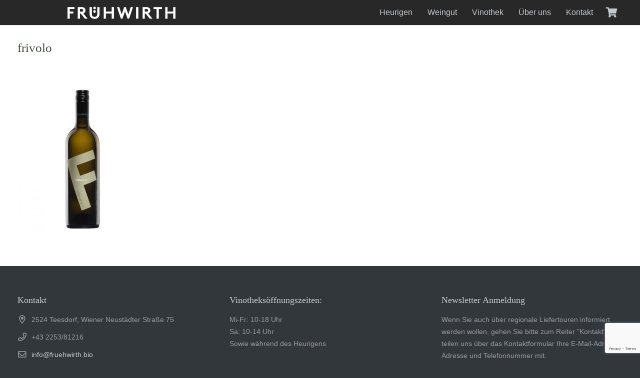

--- FILE ---
content_type: text/html; charset=utf-8
request_url: https://www.google.com/recaptcha/api2/anchor?ar=1&k=6LeAIt0UAAAAAKu6g4pk4CHtTeURG0AOIDZU0clF&co=aHR0cHM6Ly9mcnVlaHdpcnRoLmJpbzo0NDM.&hl=en&v=PoyoqOPhxBO7pBk68S4YbpHZ&size=invisible&anchor-ms=20000&execute-ms=30000&cb=yu3xlb271b43
body_size: 48489
content:
<!DOCTYPE HTML><html dir="ltr" lang="en"><head><meta http-equiv="Content-Type" content="text/html; charset=UTF-8">
<meta http-equiv="X-UA-Compatible" content="IE=edge">
<title>reCAPTCHA</title>
<style type="text/css">
/* cyrillic-ext */
@font-face {
  font-family: 'Roboto';
  font-style: normal;
  font-weight: 400;
  font-stretch: 100%;
  src: url(//fonts.gstatic.com/s/roboto/v48/KFO7CnqEu92Fr1ME7kSn66aGLdTylUAMa3GUBHMdazTgWw.woff2) format('woff2');
  unicode-range: U+0460-052F, U+1C80-1C8A, U+20B4, U+2DE0-2DFF, U+A640-A69F, U+FE2E-FE2F;
}
/* cyrillic */
@font-face {
  font-family: 'Roboto';
  font-style: normal;
  font-weight: 400;
  font-stretch: 100%;
  src: url(//fonts.gstatic.com/s/roboto/v48/KFO7CnqEu92Fr1ME7kSn66aGLdTylUAMa3iUBHMdazTgWw.woff2) format('woff2');
  unicode-range: U+0301, U+0400-045F, U+0490-0491, U+04B0-04B1, U+2116;
}
/* greek-ext */
@font-face {
  font-family: 'Roboto';
  font-style: normal;
  font-weight: 400;
  font-stretch: 100%;
  src: url(//fonts.gstatic.com/s/roboto/v48/KFO7CnqEu92Fr1ME7kSn66aGLdTylUAMa3CUBHMdazTgWw.woff2) format('woff2');
  unicode-range: U+1F00-1FFF;
}
/* greek */
@font-face {
  font-family: 'Roboto';
  font-style: normal;
  font-weight: 400;
  font-stretch: 100%;
  src: url(//fonts.gstatic.com/s/roboto/v48/KFO7CnqEu92Fr1ME7kSn66aGLdTylUAMa3-UBHMdazTgWw.woff2) format('woff2');
  unicode-range: U+0370-0377, U+037A-037F, U+0384-038A, U+038C, U+038E-03A1, U+03A3-03FF;
}
/* math */
@font-face {
  font-family: 'Roboto';
  font-style: normal;
  font-weight: 400;
  font-stretch: 100%;
  src: url(//fonts.gstatic.com/s/roboto/v48/KFO7CnqEu92Fr1ME7kSn66aGLdTylUAMawCUBHMdazTgWw.woff2) format('woff2');
  unicode-range: U+0302-0303, U+0305, U+0307-0308, U+0310, U+0312, U+0315, U+031A, U+0326-0327, U+032C, U+032F-0330, U+0332-0333, U+0338, U+033A, U+0346, U+034D, U+0391-03A1, U+03A3-03A9, U+03B1-03C9, U+03D1, U+03D5-03D6, U+03F0-03F1, U+03F4-03F5, U+2016-2017, U+2034-2038, U+203C, U+2040, U+2043, U+2047, U+2050, U+2057, U+205F, U+2070-2071, U+2074-208E, U+2090-209C, U+20D0-20DC, U+20E1, U+20E5-20EF, U+2100-2112, U+2114-2115, U+2117-2121, U+2123-214F, U+2190, U+2192, U+2194-21AE, U+21B0-21E5, U+21F1-21F2, U+21F4-2211, U+2213-2214, U+2216-22FF, U+2308-230B, U+2310, U+2319, U+231C-2321, U+2336-237A, U+237C, U+2395, U+239B-23B7, U+23D0, U+23DC-23E1, U+2474-2475, U+25AF, U+25B3, U+25B7, U+25BD, U+25C1, U+25CA, U+25CC, U+25FB, U+266D-266F, U+27C0-27FF, U+2900-2AFF, U+2B0E-2B11, U+2B30-2B4C, U+2BFE, U+3030, U+FF5B, U+FF5D, U+1D400-1D7FF, U+1EE00-1EEFF;
}
/* symbols */
@font-face {
  font-family: 'Roboto';
  font-style: normal;
  font-weight: 400;
  font-stretch: 100%;
  src: url(//fonts.gstatic.com/s/roboto/v48/KFO7CnqEu92Fr1ME7kSn66aGLdTylUAMaxKUBHMdazTgWw.woff2) format('woff2');
  unicode-range: U+0001-000C, U+000E-001F, U+007F-009F, U+20DD-20E0, U+20E2-20E4, U+2150-218F, U+2190, U+2192, U+2194-2199, U+21AF, U+21E6-21F0, U+21F3, U+2218-2219, U+2299, U+22C4-22C6, U+2300-243F, U+2440-244A, U+2460-24FF, U+25A0-27BF, U+2800-28FF, U+2921-2922, U+2981, U+29BF, U+29EB, U+2B00-2BFF, U+4DC0-4DFF, U+FFF9-FFFB, U+10140-1018E, U+10190-1019C, U+101A0, U+101D0-101FD, U+102E0-102FB, U+10E60-10E7E, U+1D2C0-1D2D3, U+1D2E0-1D37F, U+1F000-1F0FF, U+1F100-1F1AD, U+1F1E6-1F1FF, U+1F30D-1F30F, U+1F315, U+1F31C, U+1F31E, U+1F320-1F32C, U+1F336, U+1F378, U+1F37D, U+1F382, U+1F393-1F39F, U+1F3A7-1F3A8, U+1F3AC-1F3AF, U+1F3C2, U+1F3C4-1F3C6, U+1F3CA-1F3CE, U+1F3D4-1F3E0, U+1F3ED, U+1F3F1-1F3F3, U+1F3F5-1F3F7, U+1F408, U+1F415, U+1F41F, U+1F426, U+1F43F, U+1F441-1F442, U+1F444, U+1F446-1F449, U+1F44C-1F44E, U+1F453, U+1F46A, U+1F47D, U+1F4A3, U+1F4B0, U+1F4B3, U+1F4B9, U+1F4BB, U+1F4BF, U+1F4C8-1F4CB, U+1F4D6, U+1F4DA, U+1F4DF, U+1F4E3-1F4E6, U+1F4EA-1F4ED, U+1F4F7, U+1F4F9-1F4FB, U+1F4FD-1F4FE, U+1F503, U+1F507-1F50B, U+1F50D, U+1F512-1F513, U+1F53E-1F54A, U+1F54F-1F5FA, U+1F610, U+1F650-1F67F, U+1F687, U+1F68D, U+1F691, U+1F694, U+1F698, U+1F6AD, U+1F6B2, U+1F6B9-1F6BA, U+1F6BC, U+1F6C6-1F6CF, U+1F6D3-1F6D7, U+1F6E0-1F6EA, U+1F6F0-1F6F3, U+1F6F7-1F6FC, U+1F700-1F7FF, U+1F800-1F80B, U+1F810-1F847, U+1F850-1F859, U+1F860-1F887, U+1F890-1F8AD, U+1F8B0-1F8BB, U+1F8C0-1F8C1, U+1F900-1F90B, U+1F93B, U+1F946, U+1F984, U+1F996, U+1F9E9, U+1FA00-1FA6F, U+1FA70-1FA7C, U+1FA80-1FA89, U+1FA8F-1FAC6, U+1FACE-1FADC, U+1FADF-1FAE9, U+1FAF0-1FAF8, U+1FB00-1FBFF;
}
/* vietnamese */
@font-face {
  font-family: 'Roboto';
  font-style: normal;
  font-weight: 400;
  font-stretch: 100%;
  src: url(//fonts.gstatic.com/s/roboto/v48/KFO7CnqEu92Fr1ME7kSn66aGLdTylUAMa3OUBHMdazTgWw.woff2) format('woff2');
  unicode-range: U+0102-0103, U+0110-0111, U+0128-0129, U+0168-0169, U+01A0-01A1, U+01AF-01B0, U+0300-0301, U+0303-0304, U+0308-0309, U+0323, U+0329, U+1EA0-1EF9, U+20AB;
}
/* latin-ext */
@font-face {
  font-family: 'Roboto';
  font-style: normal;
  font-weight: 400;
  font-stretch: 100%;
  src: url(//fonts.gstatic.com/s/roboto/v48/KFO7CnqEu92Fr1ME7kSn66aGLdTylUAMa3KUBHMdazTgWw.woff2) format('woff2');
  unicode-range: U+0100-02BA, U+02BD-02C5, U+02C7-02CC, U+02CE-02D7, U+02DD-02FF, U+0304, U+0308, U+0329, U+1D00-1DBF, U+1E00-1E9F, U+1EF2-1EFF, U+2020, U+20A0-20AB, U+20AD-20C0, U+2113, U+2C60-2C7F, U+A720-A7FF;
}
/* latin */
@font-face {
  font-family: 'Roboto';
  font-style: normal;
  font-weight: 400;
  font-stretch: 100%;
  src: url(//fonts.gstatic.com/s/roboto/v48/KFO7CnqEu92Fr1ME7kSn66aGLdTylUAMa3yUBHMdazQ.woff2) format('woff2');
  unicode-range: U+0000-00FF, U+0131, U+0152-0153, U+02BB-02BC, U+02C6, U+02DA, U+02DC, U+0304, U+0308, U+0329, U+2000-206F, U+20AC, U+2122, U+2191, U+2193, U+2212, U+2215, U+FEFF, U+FFFD;
}
/* cyrillic-ext */
@font-face {
  font-family: 'Roboto';
  font-style: normal;
  font-weight: 500;
  font-stretch: 100%;
  src: url(//fonts.gstatic.com/s/roboto/v48/KFO7CnqEu92Fr1ME7kSn66aGLdTylUAMa3GUBHMdazTgWw.woff2) format('woff2');
  unicode-range: U+0460-052F, U+1C80-1C8A, U+20B4, U+2DE0-2DFF, U+A640-A69F, U+FE2E-FE2F;
}
/* cyrillic */
@font-face {
  font-family: 'Roboto';
  font-style: normal;
  font-weight: 500;
  font-stretch: 100%;
  src: url(//fonts.gstatic.com/s/roboto/v48/KFO7CnqEu92Fr1ME7kSn66aGLdTylUAMa3iUBHMdazTgWw.woff2) format('woff2');
  unicode-range: U+0301, U+0400-045F, U+0490-0491, U+04B0-04B1, U+2116;
}
/* greek-ext */
@font-face {
  font-family: 'Roboto';
  font-style: normal;
  font-weight: 500;
  font-stretch: 100%;
  src: url(//fonts.gstatic.com/s/roboto/v48/KFO7CnqEu92Fr1ME7kSn66aGLdTylUAMa3CUBHMdazTgWw.woff2) format('woff2');
  unicode-range: U+1F00-1FFF;
}
/* greek */
@font-face {
  font-family: 'Roboto';
  font-style: normal;
  font-weight: 500;
  font-stretch: 100%;
  src: url(//fonts.gstatic.com/s/roboto/v48/KFO7CnqEu92Fr1ME7kSn66aGLdTylUAMa3-UBHMdazTgWw.woff2) format('woff2');
  unicode-range: U+0370-0377, U+037A-037F, U+0384-038A, U+038C, U+038E-03A1, U+03A3-03FF;
}
/* math */
@font-face {
  font-family: 'Roboto';
  font-style: normal;
  font-weight: 500;
  font-stretch: 100%;
  src: url(//fonts.gstatic.com/s/roboto/v48/KFO7CnqEu92Fr1ME7kSn66aGLdTylUAMawCUBHMdazTgWw.woff2) format('woff2');
  unicode-range: U+0302-0303, U+0305, U+0307-0308, U+0310, U+0312, U+0315, U+031A, U+0326-0327, U+032C, U+032F-0330, U+0332-0333, U+0338, U+033A, U+0346, U+034D, U+0391-03A1, U+03A3-03A9, U+03B1-03C9, U+03D1, U+03D5-03D6, U+03F0-03F1, U+03F4-03F5, U+2016-2017, U+2034-2038, U+203C, U+2040, U+2043, U+2047, U+2050, U+2057, U+205F, U+2070-2071, U+2074-208E, U+2090-209C, U+20D0-20DC, U+20E1, U+20E5-20EF, U+2100-2112, U+2114-2115, U+2117-2121, U+2123-214F, U+2190, U+2192, U+2194-21AE, U+21B0-21E5, U+21F1-21F2, U+21F4-2211, U+2213-2214, U+2216-22FF, U+2308-230B, U+2310, U+2319, U+231C-2321, U+2336-237A, U+237C, U+2395, U+239B-23B7, U+23D0, U+23DC-23E1, U+2474-2475, U+25AF, U+25B3, U+25B7, U+25BD, U+25C1, U+25CA, U+25CC, U+25FB, U+266D-266F, U+27C0-27FF, U+2900-2AFF, U+2B0E-2B11, U+2B30-2B4C, U+2BFE, U+3030, U+FF5B, U+FF5D, U+1D400-1D7FF, U+1EE00-1EEFF;
}
/* symbols */
@font-face {
  font-family: 'Roboto';
  font-style: normal;
  font-weight: 500;
  font-stretch: 100%;
  src: url(//fonts.gstatic.com/s/roboto/v48/KFO7CnqEu92Fr1ME7kSn66aGLdTylUAMaxKUBHMdazTgWw.woff2) format('woff2');
  unicode-range: U+0001-000C, U+000E-001F, U+007F-009F, U+20DD-20E0, U+20E2-20E4, U+2150-218F, U+2190, U+2192, U+2194-2199, U+21AF, U+21E6-21F0, U+21F3, U+2218-2219, U+2299, U+22C4-22C6, U+2300-243F, U+2440-244A, U+2460-24FF, U+25A0-27BF, U+2800-28FF, U+2921-2922, U+2981, U+29BF, U+29EB, U+2B00-2BFF, U+4DC0-4DFF, U+FFF9-FFFB, U+10140-1018E, U+10190-1019C, U+101A0, U+101D0-101FD, U+102E0-102FB, U+10E60-10E7E, U+1D2C0-1D2D3, U+1D2E0-1D37F, U+1F000-1F0FF, U+1F100-1F1AD, U+1F1E6-1F1FF, U+1F30D-1F30F, U+1F315, U+1F31C, U+1F31E, U+1F320-1F32C, U+1F336, U+1F378, U+1F37D, U+1F382, U+1F393-1F39F, U+1F3A7-1F3A8, U+1F3AC-1F3AF, U+1F3C2, U+1F3C4-1F3C6, U+1F3CA-1F3CE, U+1F3D4-1F3E0, U+1F3ED, U+1F3F1-1F3F3, U+1F3F5-1F3F7, U+1F408, U+1F415, U+1F41F, U+1F426, U+1F43F, U+1F441-1F442, U+1F444, U+1F446-1F449, U+1F44C-1F44E, U+1F453, U+1F46A, U+1F47D, U+1F4A3, U+1F4B0, U+1F4B3, U+1F4B9, U+1F4BB, U+1F4BF, U+1F4C8-1F4CB, U+1F4D6, U+1F4DA, U+1F4DF, U+1F4E3-1F4E6, U+1F4EA-1F4ED, U+1F4F7, U+1F4F9-1F4FB, U+1F4FD-1F4FE, U+1F503, U+1F507-1F50B, U+1F50D, U+1F512-1F513, U+1F53E-1F54A, U+1F54F-1F5FA, U+1F610, U+1F650-1F67F, U+1F687, U+1F68D, U+1F691, U+1F694, U+1F698, U+1F6AD, U+1F6B2, U+1F6B9-1F6BA, U+1F6BC, U+1F6C6-1F6CF, U+1F6D3-1F6D7, U+1F6E0-1F6EA, U+1F6F0-1F6F3, U+1F6F7-1F6FC, U+1F700-1F7FF, U+1F800-1F80B, U+1F810-1F847, U+1F850-1F859, U+1F860-1F887, U+1F890-1F8AD, U+1F8B0-1F8BB, U+1F8C0-1F8C1, U+1F900-1F90B, U+1F93B, U+1F946, U+1F984, U+1F996, U+1F9E9, U+1FA00-1FA6F, U+1FA70-1FA7C, U+1FA80-1FA89, U+1FA8F-1FAC6, U+1FACE-1FADC, U+1FADF-1FAE9, U+1FAF0-1FAF8, U+1FB00-1FBFF;
}
/* vietnamese */
@font-face {
  font-family: 'Roboto';
  font-style: normal;
  font-weight: 500;
  font-stretch: 100%;
  src: url(//fonts.gstatic.com/s/roboto/v48/KFO7CnqEu92Fr1ME7kSn66aGLdTylUAMa3OUBHMdazTgWw.woff2) format('woff2');
  unicode-range: U+0102-0103, U+0110-0111, U+0128-0129, U+0168-0169, U+01A0-01A1, U+01AF-01B0, U+0300-0301, U+0303-0304, U+0308-0309, U+0323, U+0329, U+1EA0-1EF9, U+20AB;
}
/* latin-ext */
@font-face {
  font-family: 'Roboto';
  font-style: normal;
  font-weight: 500;
  font-stretch: 100%;
  src: url(//fonts.gstatic.com/s/roboto/v48/KFO7CnqEu92Fr1ME7kSn66aGLdTylUAMa3KUBHMdazTgWw.woff2) format('woff2');
  unicode-range: U+0100-02BA, U+02BD-02C5, U+02C7-02CC, U+02CE-02D7, U+02DD-02FF, U+0304, U+0308, U+0329, U+1D00-1DBF, U+1E00-1E9F, U+1EF2-1EFF, U+2020, U+20A0-20AB, U+20AD-20C0, U+2113, U+2C60-2C7F, U+A720-A7FF;
}
/* latin */
@font-face {
  font-family: 'Roboto';
  font-style: normal;
  font-weight: 500;
  font-stretch: 100%;
  src: url(//fonts.gstatic.com/s/roboto/v48/KFO7CnqEu92Fr1ME7kSn66aGLdTylUAMa3yUBHMdazQ.woff2) format('woff2');
  unicode-range: U+0000-00FF, U+0131, U+0152-0153, U+02BB-02BC, U+02C6, U+02DA, U+02DC, U+0304, U+0308, U+0329, U+2000-206F, U+20AC, U+2122, U+2191, U+2193, U+2212, U+2215, U+FEFF, U+FFFD;
}
/* cyrillic-ext */
@font-face {
  font-family: 'Roboto';
  font-style: normal;
  font-weight: 900;
  font-stretch: 100%;
  src: url(//fonts.gstatic.com/s/roboto/v48/KFO7CnqEu92Fr1ME7kSn66aGLdTylUAMa3GUBHMdazTgWw.woff2) format('woff2');
  unicode-range: U+0460-052F, U+1C80-1C8A, U+20B4, U+2DE0-2DFF, U+A640-A69F, U+FE2E-FE2F;
}
/* cyrillic */
@font-face {
  font-family: 'Roboto';
  font-style: normal;
  font-weight: 900;
  font-stretch: 100%;
  src: url(//fonts.gstatic.com/s/roboto/v48/KFO7CnqEu92Fr1ME7kSn66aGLdTylUAMa3iUBHMdazTgWw.woff2) format('woff2');
  unicode-range: U+0301, U+0400-045F, U+0490-0491, U+04B0-04B1, U+2116;
}
/* greek-ext */
@font-face {
  font-family: 'Roboto';
  font-style: normal;
  font-weight: 900;
  font-stretch: 100%;
  src: url(//fonts.gstatic.com/s/roboto/v48/KFO7CnqEu92Fr1ME7kSn66aGLdTylUAMa3CUBHMdazTgWw.woff2) format('woff2');
  unicode-range: U+1F00-1FFF;
}
/* greek */
@font-face {
  font-family: 'Roboto';
  font-style: normal;
  font-weight: 900;
  font-stretch: 100%;
  src: url(//fonts.gstatic.com/s/roboto/v48/KFO7CnqEu92Fr1ME7kSn66aGLdTylUAMa3-UBHMdazTgWw.woff2) format('woff2');
  unicode-range: U+0370-0377, U+037A-037F, U+0384-038A, U+038C, U+038E-03A1, U+03A3-03FF;
}
/* math */
@font-face {
  font-family: 'Roboto';
  font-style: normal;
  font-weight: 900;
  font-stretch: 100%;
  src: url(//fonts.gstatic.com/s/roboto/v48/KFO7CnqEu92Fr1ME7kSn66aGLdTylUAMawCUBHMdazTgWw.woff2) format('woff2');
  unicode-range: U+0302-0303, U+0305, U+0307-0308, U+0310, U+0312, U+0315, U+031A, U+0326-0327, U+032C, U+032F-0330, U+0332-0333, U+0338, U+033A, U+0346, U+034D, U+0391-03A1, U+03A3-03A9, U+03B1-03C9, U+03D1, U+03D5-03D6, U+03F0-03F1, U+03F4-03F5, U+2016-2017, U+2034-2038, U+203C, U+2040, U+2043, U+2047, U+2050, U+2057, U+205F, U+2070-2071, U+2074-208E, U+2090-209C, U+20D0-20DC, U+20E1, U+20E5-20EF, U+2100-2112, U+2114-2115, U+2117-2121, U+2123-214F, U+2190, U+2192, U+2194-21AE, U+21B0-21E5, U+21F1-21F2, U+21F4-2211, U+2213-2214, U+2216-22FF, U+2308-230B, U+2310, U+2319, U+231C-2321, U+2336-237A, U+237C, U+2395, U+239B-23B7, U+23D0, U+23DC-23E1, U+2474-2475, U+25AF, U+25B3, U+25B7, U+25BD, U+25C1, U+25CA, U+25CC, U+25FB, U+266D-266F, U+27C0-27FF, U+2900-2AFF, U+2B0E-2B11, U+2B30-2B4C, U+2BFE, U+3030, U+FF5B, U+FF5D, U+1D400-1D7FF, U+1EE00-1EEFF;
}
/* symbols */
@font-face {
  font-family: 'Roboto';
  font-style: normal;
  font-weight: 900;
  font-stretch: 100%;
  src: url(//fonts.gstatic.com/s/roboto/v48/KFO7CnqEu92Fr1ME7kSn66aGLdTylUAMaxKUBHMdazTgWw.woff2) format('woff2');
  unicode-range: U+0001-000C, U+000E-001F, U+007F-009F, U+20DD-20E0, U+20E2-20E4, U+2150-218F, U+2190, U+2192, U+2194-2199, U+21AF, U+21E6-21F0, U+21F3, U+2218-2219, U+2299, U+22C4-22C6, U+2300-243F, U+2440-244A, U+2460-24FF, U+25A0-27BF, U+2800-28FF, U+2921-2922, U+2981, U+29BF, U+29EB, U+2B00-2BFF, U+4DC0-4DFF, U+FFF9-FFFB, U+10140-1018E, U+10190-1019C, U+101A0, U+101D0-101FD, U+102E0-102FB, U+10E60-10E7E, U+1D2C0-1D2D3, U+1D2E0-1D37F, U+1F000-1F0FF, U+1F100-1F1AD, U+1F1E6-1F1FF, U+1F30D-1F30F, U+1F315, U+1F31C, U+1F31E, U+1F320-1F32C, U+1F336, U+1F378, U+1F37D, U+1F382, U+1F393-1F39F, U+1F3A7-1F3A8, U+1F3AC-1F3AF, U+1F3C2, U+1F3C4-1F3C6, U+1F3CA-1F3CE, U+1F3D4-1F3E0, U+1F3ED, U+1F3F1-1F3F3, U+1F3F5-1F3F7, U+1F408, U+1F415, U+1F41F, U+1F426, U+1F43F, U+1F441-1F442, U+1F444, U+1F446-1F449, U+1F44C-1F44E, U+1F453, U+1F46A, U+1F47D, U+1F4A3, U+1F4B0, U+1F4B3, U+1F4B9, U+1F4BB, U+1F4BF, U+1F4C8-1F4CB, U+1F4D6, U+1F4DA, U+1F4DF, U+1F4E3-1F4E6, U+1F4EA-1F4ED, U+1F4F7, U+1F4F9-1F4FB, U+1F4FD-1F4FE, U+1F503, U+1F507-1F50B, U+1F50D, U+1F512-1F513, U+1F53E-1F54A, U+1F54F-1F5FA, U+1F610, U+1F650-1F67F, U+1F687, U+1F68D, U+1F691, U+1F694, U+1F698, U+1F6AD, U+1F6B2, U+1F6B9-1F6BA, U+1F6BC, U+1F6C6-1F6CF, U+1F6D3-1F6D7, U+1F6E0-1F6EA, U+1F6F0-1F6F3, U+1F6F7-1F6FC, U+1F700-1F7FF, U+1F800-1F80B, U+1F810-1F847, U+1F850-1F859, U+1F860-1F887, U+1F890-1F8AD, U+1F8B0-1F8BB, U+1F8C0-1F8C1, U+1F900-1F90B, U+1F93B, U+1F946, U+1F984, U+1F996, U+1F9E9, U+1FA00-1FA6F, U+1FA70-1FA7C, U+1FA80-1FA89, U+1FA8F-1FAC6, U+1FACE-1FADC, U+1FADF-1FAE9, U+1FAF0-1FAF8, U+1FB00-1FBFF;
}
/* vietnamese */
@font-face {
  font-family: 'Roboto';
  font-style: normal;
  font-weight: 900;
  font-stretch: 100%;
  src: url(//fonts.gstatic.com/s/roboto/v48/KFO7CnqEu92Fr1ME7kSn66aGLdTylUAMa3OUBHMdazTgWw.woff2) format('woff2');
  unicode-range: U+0102-0103, U+0110-0111, U+0128-0129, U+0168-0169, U+01A0-01A1, U+01AF-01B0, U+0300-0301, U+0303-0304, U+0308-0309, U+0323, U+0329, U+1EA0-1EF9, U+20AB;
}
/* latin-ext */
@font-face {
  font-family: 'Roboto';
  font-style: normal;
  font-weight: 900;
  font-stretch: 100%;
  src: url(//fonts.gstatic.com/s/roboto/v48/KFO7CnqEu92Fr1ME7kSn66aGLdTylUAMa3KUBHMdazTgWw.woff2) format('woff2');
  unicode-range: U+0100-02BA, U+02BD-02C5, U+02C7-02CC, U+02CE-02D7, U+02DD-02FF, U+0304, U+0308, U+0329, U+1D00-1DBF, U+1E00-1E9F, U+1EF2-1EFF, U+2020, U+20A0-20AB, U+20AD-20C0, U+2113, U+2C60-2C7F, U+A720-A7FF;
}
/* latin */
@font-face {
  font-family: 'Roboto';
  font-style: normal;
  font-weight: 900;
  font-stretch: 100%;
  src: url(//fonts.gstatic.com/s/roboto/v48/KFO7CnqEu92Fr1ME7kSn66aGLdTylUAMa3yUBHMdazQ.woff2) format('woff2');
  unicode-range: U+0000-00FF, U+0131, U+0152-0153, U+02BB-02BC, U+02C6, U+02DA, U+02DC, U+0304, U+0308, U+0329, U+2000-206F, U+20AC, U+2122, U+2191, U+2193, U+2212, U+2215, U+FEFF, U+FFFD;
}

</style>
<link rel="stylesheet" type="text/css" href="https://www.gstatic.com/recaptcha/releases/PoyoqOPhxBO7pBk68S4YbpHZ/styles__ltr.css">
<script nonce="AGODfJSZuBlLJinhCdl1Kg" type="text/javascript">window['__recaptcha_api'] = 'https://www.google.com/recaptcha/api2/';</script>
<script type="text/javascript" src="https://www.gstatic.com/recaptcha/releases/PoyoqOPhxBO7pBk68S4YbpHZ/recaptcha__en.js" nonce="AGODfJSZuBlLJinhCdl1Kg">
      
    </script></head>
<body><div id="rc-anchor-alert" class="rc-anchor-alert"></div>
<input type="hidden" id="recaptcha-token" value="[base64]">
<script type="text/javascript" nonce="AGODfJSZuBlLJinhCdl1Kg">
      recaptcha.anchor.Main.init("[\x22ainput\x22,[\x22bgdata\x22,\x22\x22,\[base64]/[base64]/[base64]/[base64]/cjw8ejpyPj4+eil9Y2F0Y2gobCl7dGhyb3cgbDt9fSxIPWZ1bmN0aW9uKHcsdCx6KXtpZih3PT0xOTR8fHc9PTIwOCl0LnZbd10/dC52W3ddLmNvbmNhdCh6KTp0LnZbd109b2Yoeix0KTtlbHNle2lmKHQuYkImJnchPTMxNylyZXR1cm47dz09NjZ8fHc9PTEyMnx8dz09NDcwfHx3PT00NHx8dz09NDE2fHx3PT0zOTd8fHc9PTQyMXx8dz09Njh8fHc9PTcwfHx3PT0xODQ/[base64]/[base64]/[base64]/bmV3IGRbVl0oSlswXSk6cD09Mj9uZXcgZFtWXShKWzBdLEpbMV0pOnA9PTM/bmV3IGRbVl0oSlswXSxKWzFdLEpbMl0pOnA9PTQ/[base64]/[base64]/[base64]/[base64]\x22,\[base64]\x22,\x22wphhHQFjWUNGT0txMHPCh0/Cg8KmMi3DgDPDqwTCow3Dgg/[base64]/[base64]/DknIfP8OCw7lqRMKyNRbCkGXDigdBw45cMR3Dh8Kvwqw6woPDm13DmkFhKQ1PHsOzVQ0Ew7ZrD8Oyw5dswqdHSBsWw6gQw4rDp8O8LcOVw4zCkjXDhnQyWlHDncKuNDt2w7/CrTfCs8KPwoQBehvDmMO8F1nCr8O1K04/fcK8YcOiw6Bwf0zDpMOMw6DDpSbCisOlfsKIV8KbYMOwRgM9BsK5wrrDr1sMwoMICnHDswrDvz/[base64]/V8KPwpMDUMKpw48zwqfChwIvwpRmw4zDizLDoh4/B8OEN8OKTylJwqcaaMKMKMO5eT1fFn7DqAPDlkTCuSvDo8OsZsOGwo3Dqi5WwpMtZcKiEQfCncOkw4RQXm9xw7I7w6xcYMO/wqEIIlTDrSQ2wr5/wrQ0Z2Epw6nDrMOzAFrCnRzCicKzUcK+E8KmECxjW8KNw7TCk8KRwohmYcKWw59eDAQ2VAnDk8KnwoxjwoMbPMKAw5pGVmUKJRnDnzxZwrXCtMKDw7fClGFww5AHMDDCkcKrfHJcwo7ChsObeidJH0zDlsO/[base64]/DrMK2GcKvDsOKIQVVwoRFS8OLO109wpbDlDLDumhXwq1sCD7Dk8KXF0BJOTfDhcOgwqIjFMKmw6jCjsO/w53CnStUblXCpMKUworDgXIKwqXDm8OEwqkDwo7DtMKawpbCisK1QTcQwpHDiGnDjmYKwpPCmcK1wqMZF8K0w5d5IsKYwr0qCsKnwqHCg8KgUMOZGcKyw6vCu0rDh8K/wqwwe8O/CsKtcMOsw4fCucKDSMK1MDjDjiV5w54Bw7HDoMOnHcObAsO/[base64]/[base64]/Dojp0w7HCscOGJAjDqcOiXsKKwqZMb8Kzw6xmFhDDgmHDu0TDpnx7wqJ5w5QFUcKDw7Y5wqhzFEpgwrrCoB/[base64]/DpsKPRRfDsznDr0Qow4LCrMO2w7QlwpbCv17CrFDDsAF/SVIGBcKTeMOnZMORw7gQwrEPCDDDkmZrw7V1UAbDkMO/wqlXZMKfwooYPV5Lwp4Kw4c1V8O3PRXDhDIpU8ORQCROcsOkwpxOw5rDjsO2VjPDsy7DtD7ClMODNSXCrsOQw6nCo2fCmMOqw4PDqDMMwp/Dm8OGN0RHwpo0wrgHIRHCoWxZBsKGwot6wprCoDd7wqcGf8OhdMO2wrPCocK+wpbCgVkawql5wqvChsOYwrbDk0bCgMO+BsK4w7/CujBueH4SHhrCkcK0woRqw6IDwoQTCcKpHsKFwqPDoFfCtQUAw7JbMGLDpsKPw7Vvd0B/IMKFwogdI8OYUm1Cw7AHw59gCzzCnMKVw4HCsMO8aQJcw7bDssKtwo3DvSLDonPCpVPCjsOOw6h4w54iwqvDkSXCmBUHwp10cGrCjcOoYALCo8O2OTPCu8KXW8KSdzrDiMKCw4fCrFY/IsOaw4nDuwA5woYBwqbDlVEww4Q3UyB1cMK4wrJcw51mw4E0A1FSw6ExwpxZQH92A8OQw6TDvE5qw51Oez0+R2vDqsKBw5d0XMKAMsObE8KCPMKewrzDlC0lw7vDgsKOb8K+wrJWVcO/eSJ+NkpwwpxiwptwGsO1dAXDjx9TCcK7wr/DjsKLw6kvBzfDvMOxTxITKcK9w6TCu8Kpw5jCnMOnwovDpcOsw57CmkxlfMK8woxxWScQw77DrDPDu8Kdw7XDgsOkZcKUwqPCssKOwp7Crwdnwpwoc8KOwpB5wqtjw7TDmcOXL2PCgnrCnQpWwrovN8OgwpfCpsKcf8O/w4/CusKbw6pDNhLDkcKwwrvCqcOPJX3DgkE3wqbDkyg/[base64]/Q0xtwqzDoMOEwp5Rw4R9w5TDpSFKacOnFcO4FQZ9KHFYeS4zAlbCtxnDo1fCqsKgwrd0w4DDoMO/WTIwfCB7wrV/[base64]/KAAGV8OhZWZYw7lWPsO+w7vCp1VKL0nCrynDsAsUf8O7wrhfQVtKaSXCgcOqw6suFMOxScO+bkd6wpNrwqLCkQbCoMKYw7jDhsKaw5rCmz0fwrXCvE41wp7CssKqQsKOwo/CusKceVfDnMKDSMK/[base64]/DrMOPw55iw5rCqGgBw5oSasKeYcOsRcOSwo/CnsKgKR3Dj21JwoY/[base64]/CcK+w6cgwpDCjx8UTgEIw6fDgX40w7HCjMOlA8OIwolPPMOVdMODwqsOwqfCpMOlwqLDkwbDmAvDt3XDuQ7ChsOdWVnCrMOcw7kydFnDpzDCnEXDqDbDkiAgwqrCvsK0P10Ww5Ivw6rDi8OBwrsBEcKHTcK+wpk6wolbSMOnw5zCkMOww611dsOqHQ3Cp2zCkMK2Qw/CiyJNH8KLwqwMw47CocOTOy/DuRIlJcK7DcK7Eh07w74jPsOkN8OWasOywqFxw7lQR8OQw7kEJRRXwpJ1UcKxwolGw7l0w53Cq0ZLPsOLwoJdw5cSw6DCmsO4wozCg8OsfsKXWgIFw61jQMOFwqLCrwLDkMKvwpDCh8KPDhnDji/CpcKsG8KfJFsCH0EZw6DDp8OWw7xbwrJqw69Cw5dAIXkACjQawpHCljYfCMOAw73ClcKSYHjCtcKKaxUswr53P8Onwr/DjsO4w7pIAHkiwoVyYMOpEjvDmcOAwpYow5PDosOZBcK5C8OyacONGMKDw7/[base64]/DlcK/[base64]/wqgLwonCpj/DgV1gwrRiNMOoX8KuwrtsT8OQMlcEwqPCusKVbsOdwoPDl2JWM8KDw7PCosOeVTTDtMOeUMOBwqLDvMK3PMOGdsOvworCgWMGwpEFw7PDgDxeVMKkYnliw5LDqQ/Cq8KTJsOlR8OXwozCrsKRF8O0wpXDhsODw5JLWk1WwqHCiMKywrd5TsO8KsKxwpdvJ8K9wpVcwrnCosKqXcKOw6zDtsKTUWbDui7CpsKWwqLDrMO2SXslacOeHMOYw7U9w5EVVlgAImlBwojCgw7Cs8KgfwrDkA/Cq0wUbFjDpjI1FMKBM8OlAT7CvxHDmMO7wr1FwqFQJiTCoMOuw5JZBSfCoADDqSlifsORwobDkzpRwqTCn8KKNQMEw5nDqcKmeE/DvjE7w6NvKMOResKMwpbDqAPDscK2wpfCmMK8wr4vScONwp7Cryo1w4TDvsKHcjDCrhweNhnCv1bDmsOpw7NXDznDqW/DssOjwoEVwobDsG/DjCYbwp7CpD3CgsOtEkQANkvCmhHDtcOTwpXCgsOqZVnCu1fDu8K7Q8O8w5/DgUNyw4dOCMKqYlR0fcOdwos5w6vDpzxaYMKFXSR8w5nDmMKawqnDjcKawpjCpcO1w5MrL8K/wowvwpnCqMKOABsPw5nDncK8wqvCvMKZSsKJw6wKclNkw4A0wqVVAkl/w6YsPMKNwqsKFR3DuRlvSnjCscKxw4fDgsOww6BwMmXCvADDq2DDisODcgrCjgjDpMK/[base64]/KMOTw54ZOFXCjVtNIzvDh8KfETnDhnrDgxwewpErXyXClG8yw5bDllcowozCvMKhw4HDmhzDgMOSw7lAwovCicOZw5A6wpF8woDDuEvCkcOHNBYOesK2Tz0fEcKJwpnCnsOnw4LCo8KZw7/[base64]/CqB5awqc8Aw3DhgjDsEjDncOOfiMWw6LDtMOQw7HDpcK9wr/CjcOuDTzClMKNw4PDnmQXw7/CpV3DiMKoUcKFwqbCqsKAJC7CtW3CosKjAsKUwqXCvmhaw77CvMOew4kqBMKxM2rCmMKbbVVSw4DCtEEbZcOswpMFeMKSw5cLwrULw49Bw60FLMKxwrjCo8Kfwq/Cg8KcLlzCs2XDkEHDgU9PwqzCmwgnZsOUw5xlZcO4FgMjHhhgCcOawq7DpcK/w5zCl8O/UcKfPz8/LcKkbGoPwrfDtsOOw6vCvMOSw54+w7JtBsOcwo3DkCDDrk1Tw6ZJw49Rw7jDpFkqUnpjwp4Gw7XDsMOGNlMML8Klw5sqS2RDwqdUwoYsBVVlwp/Du1PDuEA1R8KQNBjCtcOjFmlyLXTDssOawrnCsTsET8OXwqDCpyZYAFnDugDDu1oNwqpCc8Kxw5bCm8KVKT0mw5fCqGLCrA17w4Alw4DDqVYIZ0QHwqTCh8OrLMKeEGTDkEjDusO7w4HDsk4YUMKiUlrDtCjCj8OFwrhYTg/CmcK6U0cAIyvChMOwwppKwpHDuMO7w63DrsOowp3DvnDCk0cFXFxDw6nCtsOnUTLDgsOhwpRjwobDpsO0wo/CjcOfw4DCvMOswovCqsKOEsOUW8KZwo7CjVt3w77ClA0JfMOJVx9lG8O6w7gIwrFzw6fDu8OFGV97wpUWRcKKwpBAw6bDsnDDnC3Dtkouwp3Dm3NZw5sNaGvCnQnCpcOMMcOacQ0ue8OObsOwK33DkRDCoMKpWD/Dm8O+wozCiAsyWMOES8Ojw7UsZcKIw7bChB0sw7rCncKdJhfDiTrCgcKhw7PDng7DpEMAfcK0Mn3DvmLCm8KJwoY6RMObdERgGsKWw5fCqnHDisK6AsKHw4vDmcKRw5h6GDnDs2fDryhCwr1DwpbCk8KFw53CucOtw57DpioqHMK/eEoZdG/Dj0EMwrXDk27CqELCpcO/w7Rtw4FaKcKYfcOcHMKiw6hFcxPDkMKhw7JVQ8O4ZB/CtcK9wr/DsMO3ckrCuTQlZcKrw7/CqQPCoW/CpyXCh8KrDsOKw7JQHcOYci4aDcOIw67DrsKFwpZ0TGzDmcOvwq/Cpm7Dkj7Ds2A0H8OQYcOCwpLClsOjwoPCphfDncOATcK8ShjDmcKSwqUKckTDnUfCtcKYYRNTwpF4w49sw6dyw4XCgMOyRcOJw6PDisOyUzcawoQ8w6VfSMOFWUhrwot2wovCu8OUZwBzB8O2wpnClsOvwpXCmUEHAcOfCsKFfwY/VEDDmFccw5PDrMOwwrzDnMKxw43DnMKWwrw1wp7DqkoiwqV+SRhMX8KYw4XDhwfCtwfCrRxXw6/[base64]/DmR13DUxJb8K5wpMVZW7CjD7DuAzCksKeDsO7w6QjZsOxVsKDVsKWU2lyLcOFDVV9axXCg2HDlApwIcODw6fDtsOWw4YmCn7DoGc6wpbDtjjCtX1VwovDtsKKTzrDrmvCjMOkNXHDsl3CsMOzEsOwQMKsw73DjcKGwr0bw5zChcOwaA/CmT/CjWfCvFBvw4XCh2xUEC8CC8OjP8KUwoHDvMKEB8OlwpIadsORwr/DncKRw7DDn8K9wrzChhTCqi/[base64]/[base64]/CvsOaPsOJVEPCsnFORMKpwpQtw4pbwqbDusOHwpHCmcKALcKKejHDk8Kawo3CuXNmwq4rbsKPwqVXBcOnbA3DpA7DoTA9F8OjVCLDqsKow6jCsjTDuwTCosKuXU96wpTCgn7CoFDCtSZLLcKRGsOFJ1rCpcOYwqzDvMKHdALChGAnBcOMSMOmwot9wq/CvMOcMcOjw6HCkinDoRrClWksV8KETQsGwonCgCRiVcO7wp7CqWHDtj40woluwoUfP1fCpGjDi1fCpCfDpVzDgx3Ct8Ozw4g9w7JDwpzColhcw6d7woTCsWPCh8Kbw4jDvsONWMOuwr1PIzNSw6nCvsO2w58Pw5LCksKMEzLCvVPCtlDDm8OZT8OPwpU2w65/w6NrwphBwp02w5XDt8KwasOpwpLDhcKfaMK1T8KuB8KZD8OZw4nCiXcSw4Exwpsrwq3Dp1LDmmnCiiLDvW/DpiDChQkGeVsIwpvCpwjChMKnEzw+NQXDs8KISDvDpxXDiRfDv8K7w5bDqcKpAk7DpjQIwoISw7hnwqxBwr5rWMKQEQNVXQ/[base64]/CjsObd8KaJcOqwqQdw5YuwoHCmMOfwqxJwqrDvsONwochwprCtxXCmTECw4U7wo9cw7LDkgFyfsK/wqrDn8OTRFQtQMKow4p4w5LCrSAhwpzDtsOvwqfDnsKTwqPCp8KpNMKbwqYBwroPwr8Ow6PDv2skw5zCjlnDgGzDtUhnL8OTw45Yw4IKUsOywojDs8KzaR/Cmj0WTQrCnsOLEMKCw4HDtw/CiXkcWsKgw61Gw4ZUKTMiw5LDgcONTMOfTcOtwq5cwp/DnEvCnMKNHTDDtCLCq8Ohw7B0eRjCgVdkwoojw7MtFnvDs8K5w5Q7cW/ChsKrEzHCh2lLwo7CmDvDs33Dtxs+wrnCoD7DiiBXOE5Rw5rCtwHClsKUURF0RsOFB1XCncOwwrPDoDzCqMKAZkR5w4Zzwp9mcynCqy/[base64]/[base64]/b8KXWyTDiMKxaQV2RcO9w7oXKRpjR8Ouw4jCrCvDksOlEcO9ZcOjOMKww7Z3eCkYfggSfitHwqfDjUUNKgV6w6Zyw7gbw4LDmR9AU35sNH/Cv8Kjw4RDFx4jKsKIwpzCsTLDq8OcV2nDgx9oER9/wp3CoS5tw5YRX2XCnsKiwpPCgBjCrQfDrQtew4nDusOGwoc0w45YPlLCicKGwq7CjMOAYMOuOMO3wrgVw64KeybDjMKnwpXDlSYQQyvCksO6d8OywqZ4wqHCvhFUE8OWNMKaY0/CsEsCFUHCul3DuMKjw4UddcKRScKtw5s6NMKCOMK/wr/Cs2bCrcOgw6ctfsOJQygICMOAw4vCnsK8w7/Cs10Pw6RHw4rCoGYZBilxw5DChQfDmVUgWzsBFxB9w7vCjS5YAQB2SMKnw4AMw5TCkMOYacO7wqcCGMK5CcKpLXMtw4rDuTLCqcKDw5zCiWTDglLDqyg1XhQFXiM9f8KLwr5TwrFWGzYXw6PCrDFYw7vCjGJww5JfLFHCqEMLw4TCusKIw5pqKlTClE7DlsKFKsKJwq/Du209esKWwrfDosKnD2shwpnDscOMEMONwozDsXnDl1sMC8K/wpnCjsOHRsK0wqcJw7M+AVLCuMKKZ0F6DhHDkFHDvsKowonDmsO/w47DrsOLdsKCw7bDo0XCnVPCmUo+w7fDtsO8HsKqL8KDHkNdwr42wqQULD7DnR9Xw4jCkHbCr05rwoPDvh/Dp2t/w6DDpUshw7ISwq7DlBHCvB86w5vCmkcwO1hIUkPDoAQjL8OEXG3CpsOjZcOrwp16GMKewoTCksOHw5vClAjCpXEqJxk0AF8aw4vDvxN+UDzCm3dRwq7CksOnw41kC8K+w4nDiFwjLsKyAi/CvCbCmQQRwrHCmcOwPzQawprDmW3ClsOrEcKpwooZwpcVw7QpccO7QMK6w5TCrMOPHwRqwovDhMONw7tIRsOjw6TCjQvCt8OYw6EJw4/DpcKRwo/CpMKjw5fDmMKUw4pXwo/Dh8OgdDgvT8K+wpvDlcOtw40pYjUowodmaWvChAPCvsO+w63Cq8KcdcKkfQ3Dmm4IwpU9w4pjwoXClDLCtsO/fhLDtEzDvcK2wpDDpRrDvELCqcOrw7xKHSbCj0Bswpt/w7dBw7tMHMOTFSAOw7/CgcKXw7jCsiDClT/[base64]/Dq8KswooMw47DlcOrw45MwrPCuMK5bgc8woDCgxDCpV5DXcOuIcKmwrTChcKQwqzCnsOhfVPDnMOhQ0zDvRl2dGpIwo9Mwo4nw4vCjsO5wrPCu8K2w5YYSG/CrnQRw4/DtcK2b2FAw793w4Vrw7bDjcKAw4bDo8OQWGl5wpgSw7gfd1bDv8O8w6sowqQ5wq5jakDDl8K6N3UWIxnCjcK0JMOOwpXDiMOVUMK5wpIkOMKCwqkawr/CssKQDj4cwpk2woJww7srwr/DoMKVUMKhwqtNexfCo34Fw5E1UhMZwqs+w7rDtsO/w6XDpMK2w5kkwqh2KVnCusKsworDvGDDh8OYVsKww7TCu8KQasKRMMOMbTrCoMKiQ3bDhcKBGsOYLEvCrcOjZcOgw6hJecKhw5jCqzdbwps7RhslwoXDok3DisOAw7fDqMK0FyZLw7bDh8OgwpDCm3zCnRVXw6h1S8OaMcOawq/Ct8OZworCsmLCksOYXcKGJsKgwqbDlkh+T2MofsKMfsKXC8KZwqfChMObw64Bw713w6vCvCE6wr/[base64]/MwxywpdjHMK8VxPDuMOMwqrCoD1jdsKrfSRgw70Vw4nDl8O6JMKFA8OTwr15w4/[base64]/Dq0wswrXCt8OBw4bCv2ZIw6/DjsKQUsKILwdeaRHDmHcKP8OzwojDl3UYB2t/[base64]/EsOTwrfCtF4Hwp5jaG7DtiZsw7DDj8KIa0rCgMKeY8O4w7zDnQsbI8Kaw6fCvj1KK8O0w4kEw4lWw4rDuhfDjxsED8Kbw4scw6Aew44WesOLeW7DncKpw7g6QMKxaMK3dHXDrcKdCVsKw6clwpHClsKpWDDCucKWRsOVbcKmf8OsZcK/LMOHwpzClxZ6woZ8ecKpaMK+w7lEw4xcYcOOT8KhYsORNcKAw6cHEmrCqnjDiMOjwr7DiMO4YsKlw7PDtMKww79lC8KmK8OHw48Hwqdtw6JywrFzwpXDnMKqw4fCiB8hdMOuAsO8w6Fmwr3DvMKbw4kVRztMw6LDu05gAwXDnlwHE8Kdw5w/wpHCgSlPwqPDhA3DqsOKw5DDj8KXw5TCmMKbwrtIE8KtC3zCrsOyC8KmJsK7wrIaw6zDqHE6worDonVzw7HDjX1kTiPDmFHCncORwqPDq8OGw4RwDSNywrXCu8KbRsKew5hiwpvCvcOjw7XDncKhMsOyw6jCrRp+wogVAxQZwr5xU8OqBWJzw647wrrClWo/w7rDmMOUGDV+SgXDj3TCkMOTw4/DjMO3wrZWIRJMwo/DnnvCj8KQeX5ywoXCksOvw4EYLXRKw7jDi3bCoMKUw5cNYcK3BsKiwoXDtnjDlMOuwoRCwrkzB8O8w6gkT8Kbw7XCtsKmwoHCllfDgsKAwqpuwqhswqNyfcOlw75wwqrCnlh5X2XDvsOTwoU5WTFGw4DDlhrCnsKHw7N7w6HDpxvDsh1/bRXDsW/DklotCnDDmgPCqsK/wrvDn8KDw6M7G8OXd8OCwpHDmGLCqgjCn0zDp0LDv0jCksOow5tJwpRqw5JcSwvCr8Ocwr/DlsKqwrjCvlHDpcK/w4RVHQYewp8rw68EVUfCrsOew7Ikw4VTHjXDtcKPT8K8YlwIwqJ7NEvCksKhw5TDrsONYlTCghvCgMOeYcKbA8Oyw5HCjMK5A0VqwpHCg8KRAMKxNxnDgiPClcO/w6AFJVbDjQPCvcKvw6TDvXd8dsOvwp5fw4Izwo1QVApvfxY2w4bCqSoWNsORwp1EwoVgw6jCv8KEw47Cj1IxwpFWwr8ccGpbwo1bwpY2woDDrjE/w5DCssOCw5lhcsKPccOqwo0zwrnCukHDjcOKw6zCucO+wo4WPMOsw74FKsO/wrPDnsKTwrp+XMK+wrFTwp/[base64]/csKSw6gMwoRiwpQBw7x5w5wqwpfDpcKDWHDDh3N/[base64]/w7HCnFXCgcOzOWzCl8Omwo/CtEYEw4phwpzCv0rDgsOvw7FawrJ2VRvDhhXDiMKpw4kmw7LCocKrwpjCkcKLKA4VwqLDpjkyPUvDvcOuCMOeMMOywpsJWMKrP8K/wooiDHpsNgB4wrHDjH7CinsFKMOeaHPDgMKlJUjCjcKzNsOswpN6AULCpxNydB3DnW9rwqshwrLDiVMmwpMwJcK3DHAxEMOIw5VSwrVSViJjB8O2wo4ue8KpLMK1asKrRAHCpMK+w59Yw6LCjcOEw7/DsMKDeh7DqcOqI8OUM8KQX37DmznDusOhw5zCq8O9wp9FwrrDtsO3w6XCvMKlfl90G8KbwrxIw63Co2d8ZEXDm1UUbMK+w67DjsO0w6oqRMKYMMO2bsK4w4bDuCNvL8Ofw43DuHHChcOuHQ0GwpjDhUkFHMOqZGDCscK+w4QiwpRywprDnD0Xw6/DscOyw5/DsnRfwrTDgMODI2V4wpzCmsKufcOHw5N1IRNbw4Mrw6PDnjE/w5TCpiFdJx7DiynDmj7Do8K2W8KvwoU7Xx7CpyXDrjnCphfDiHEYwpAWwrtXw6XDkzvDhBPDqsOiYWvDkVDDt8KyfMKKEjsJDjvDnl8IwqfChsKmw5zCoMOowpfDuxnCpTHDhC/DvyrDr8K3VcKBwpgGwoZ8e0tmwqvCsE1qw4oJXXJMw4w+BcKuHiDDvVBEwr86OcK5bcOxw6c6w6nDjcKrfsKrDsKFBX40w6zDkcK1R15AXsKfwq1pwpzDoCzCtXzDg8KGwoI+chpJRSwow4x6w7Qlwqxnw7pRd0MuJ2TCqy4RwqBLwqdDw7/CrcOZw4bDowjDvsK7MBbCmDLCn8KxwqB/wpU0bjLCoMKZBB0/[base64]/anIALB4wRCdvw73DiQ0hcsOVw6XDpcOIw7XDgMO9ScOGwr3DgcOCw57CogxFesOpVVvDk8O3wo0dw7nDocOtJsObRhrDhT/Cn2pvw4bClsKcw6ZNOm4mDMOQN1PDqsOZwqfDoSV2VsOKCgDCjX1Zw4/CvsKUKzDCuWt9w6LClQbCvAhpP2fCpDgBPTErHcKKw4/DnhfDmcK2eH9CwoY8wpjCpWUqGcKfEgbDvW81w4rCtBM4RsOQw5PCtX5QVhPClMKHWhUhfCHCmERIwqt/[base64]/DtsKab2tmw7vDq8K/wpJDw6XDhcKSVGrDnMK4YCHDrHoxwrspFcK2XWZdw70dwpgFwq/CrSLCixRVwrjDosKzw7ISWMOZwqDDvcKYwqfDoWTCozxMTDjCpsOqQCU4wpxhwoB0w4vDizFNJsK3QFQfR23Du8KNwrDDtTZIw5UHcHUMJGdSw59hVQEkw5QLw71QXUFZw67DlsO/[base64]/DhMOaIMKmAsKoN8Kyw4/CqsKDw797Txpxw5HDncOpw6fDisK9w5cubMKbZsOfw7ZIwqLDnH7DocKOw4HCjlXDl1JkOwbDt8KIw7A7w4nDhV/CrcOZYMKCI8K7w6jDjMOkw55nw4LCuzTCrcK+w7HCj27Dg8OfK8OhNcOrbAzCosKfa8KuMHdWwqxjw4rDnlDDoMO9w6BIwrRWX3Fvw6bDp8O3w4PCjsO0wp3CjcKOw6Ihw5p6P8KJRcO9w7DCsMOmw6TDlMKXwoE8w7/[base64]/[base64]/CqH3DpcKmw4d3EcOVQ8KNA8KDLz3DpsO+Z8OiHMOrfcKfwpnDi8KmRDdvw4LCncOuWFfCpcKdKMO5OsKxwok5wpxtbcORw6/DicOQPcOXATbDg2LDo8O1w6gRwokBwopGw6PCiAPDqmPCjGTCs3TDusKOZsOTwpjDt8K1wqPDmcKCw4PDuVZ5MMO+em/DtgcNw4PClE0Jw7xEEw3CvRnCti7Cv8KHVcKeEMOicMKlahZzKmk7wphWPMK6w7vChlIgwogCw6HDvMK8fMKGwpx5w7/DmR/CugUbTSrCk1PCtR8Uw5tDwrV8ZGTCvMO8w7rDn8OLw5VSw77DgcKBwrlNwrsuXMO2H8OyCMKGR8Oxw77DuMOtw5vDj8K2c2sVFQZxwpfDrcKsAXTCilVlE8OfDcO4w6PCpsOUHcORQsKwwojDp8O/wobDnMOPKQ4Nw6gMwpQ1L8OaK8OZZMOuw6xcLsK9LWLCjnTCj8KIwp8Kc17ChBjDicKZY8OIc8OeCMOAw4tRBMKnczRndXLDqjnDmsKDw5UjG1DCnilyayp+Dk8RJ8OAwqfCvcO2dMO1cWILPX/DscOzNsO5L8KCwpkjBMO0wqVcRsKFwooobjUxDCshTl4ScMOTCwvCmWHCpyQQw4Jjw4XCucO6F0oQw5FEfcOvw77CjMKWw77CocOfw63DtsOQAMOowpQlwpPCsBXDn8KqRcOtcsOiewHDn3pvw7ojdMOawp/Dg0pYwoc5QsKhUBPDuMOpw7B0wq7CnWYlw6XCoH9Tw4HDrh4vwqwVw5xNIEbCjcOkH8OPw48XwqPCrcK7w7XChnTDo8KQWcKPw6LDqMKWRMO1wpLCoDTDjcOMCgTCv1g/UsOFwrTCm8O+FSJzw6h6wop2RWFlTsKSwqjDpsK/w6/Cl3fCq8KGw4xSJmvCqcKZZsOfwpjCmjlLwpPCjsODwoQNJsOXwoVtXMKlNWPCgcOBOxjDrwrCkHzDqDPCl8OxwpQvw67DjE5rTTp0w5zCn2nCn0AmIAcaH8OHb8KrYVfDhMOCPDQjfCXCjFLDlsO0w5QKwpDDkcKewqorw6Etw6TCml/CrcKSFwfCsFvCvzQgw4/Dt8ODw608dsO+w4bCj0dhw7/Do8OUw4IPw53CkDhwGMKUGi7Ck8KNKsO2w6M4w4QQP3nDo8OafT7CrEMWwq4vEsOiwqfDuCXCrMKjwoZxw7PDmjIPwrI/w5nDuBfDpnzDqcK8w5/[base64]/wo/DuwzDtMOzw5Zsw60LwqfDp8KiAcKCw6RswqjClnrDtB5Aw6zDoBvCqQTDrsOFPcO7bcOpWW9lwqZUwqUpwpbCrTZjbgYLwp1HDMKpCk4Kw7jCu0pGMjLCr8K+ccOKw4hYw6rCvsK2bMKGw6XDm8KsTjfCh8KkUMOiw5rDilJPw44/[base64]/CiEZcMnbDuB3DtMO9wqLCnHVFdsK8wqshw7kwwpHDjsKIwqoTXcOteSMfwptlw6LCn8KlfXM3JyYtw4JYwrxYwo3ChWbDs8Ktwo4vOsKRwojCnxLCrj7DnMKxbU/Dnh5jDRLDncKfTTU4VgXDv8O+dxZ+F8Oyw7lURcO5w7TClDbDo0h9w55zPV9Cw74dRE3CvlPCkhfDjcKQw4DCnSs0BVjCjn4qw63CvsKdfnltG0zCtR4IcsKtwo/[base64]/Cp8KEXMKzwqxZwpfCqkhvLcO8woLDgE7DlTzDgsKRw5t1wptFB3FqwoLDh8K7w5HCqDEww7XDmsKKwrVicURnwp7DhwLCog1vw6TDsiDDrjBRw6bDqC/CrU0ow6vCoBXDncOeIsORUMK4w63DggnCp8O3BMOcUmxtwqnDtkrDnMO/w6nDvcKhR8OlwrfDjUNKL8OMw4/[base64]/CnjfCi8KHU8OvwpjDoiAzczd8w47CmMOgC0zCgMKtwpp7DMOCwqYiw5XCixjCssK/f0RJFAwfbsOKYGYXwo7ChgHDpyvCsnDCpMKaw73Dqk5UezAXwoDDjG9/w5l0w4kpRcOzTVzCjsKTf8OjwqZnMcO/w7zChsKJVCfCn8KIwpxUw57CgsO5ViQhCsK9w5fDmcK+wrUIc1ZiSj1GwoHCjcKFwprDkcKMUsKkC8OHwqPDiMOhEksZwqtpw5IxVF17w5TCpDDCsklKM8OZw6BRIH4owqXDusK9SW/Dq0UQeBtoRsK1bsKgwr3Dl8O1w4w4E8KIwozDrsOHwqgccEJ/[base64]/w7MnYMKIBTvDrivDiHwYw5LDp8KewrjDhsKNw5PDkEPClzjDhsKOXsKIwpjCqMKcJ8Ojw47Ci1QmwptMEMOSw4ggwogwwoHCiMKnbcKzwrwzw4kdXjDCs8OxwoTDsUEwwoDDl8OmC8O4wqtgwqLDki/CrsKZw6LCicOGN0PDk3vDj8OHwrpnwrPDsMKAw71rw4c3USLDumzDj0LCo8OqZ8K0w7A3bg/[base64]/P8OeKFvDr8Kuw55Bw7nCtcK6PsOtwp/DsSZFwrvCsMOpwrlpPk1kwovDr8KlZgdjSUvDksOUwrXDkhZmA8KqwrDDocO/[base64]/Dm8OIKlHDvMOeGcKEc3rDjQwhw60WwqnCiBZzEcO0akRzw58LQsK6wr/[base64]/wpRIbXdcUsKIw4/ChcKSccKgKw1bdcOZw6ltwq/CsUxNw53DrMOmwrdzw6glw6HDrTHDrGLCpFnCh8KyFsOVEBRewpbDpHjDq0ghcl3DhgzCjsOswobDj8ONWjRIw5rCn8KvUk3CkMOYw5ZVw5dETcKmKMKMJsKowpdIeMO3w7Rqw7HDg0R1ImJ1A8ODw7ZZPMO+QCE+F20gdMKNRcO5wrMyw44/wqoOWMKka8KvOMOqTlrCrjBLw6phw5XCv8KQb0lsUMKnw7MUJ2XCtXbChhnCqA4bdnPCqQUuDMKZGMKtQWXCrsK5wpTDg0jDv8Oow6NjdC4Nw4F1w77CqmpPwr/[base64]/[base64]/[base64]/CmyDCgsOcw6LDrTbDkzTDsFlwY8O6LTocMkPDjgQAf2khwr7CucOlFkprcRvCo8OIwod1XAc2Yy3DpcOywpLDrsKmw7rCr1LDssOUw5/CtFhgw5vDjMOkwobCi8KdUWLDtcKjwoFpw4I6wprDn8Ogw5x7w7N0IQZGSMO0FDTCshLCqcOeTcOKHsKbw7HDhMOPA8Ovw4xCJ8OoN2XCqgcbw7UkRsOIT8KwMW89w6IGFsOqCGLDoMKyBw7CgMKRNsOjf2nCnRtaRzvCuTTCjH1IA8OCcSNZw6TDjk/[base64]/DuDZ0wqhOwrXDu0RYBi/ChR7CjQRqCn/DkjfDlRHClCvDmi0qHhpidHnCigc4O3dlwqNJbMKaf1cDY3LDjUV/wpNPWcOyW8ObXlBWQ8Ocw5rCjFB3e8KXCMKIdMKXw51kwr5dw4DDn0giwqI8w5LCpi/CpMO8G33Cq1waw5vChsKCw7Buw5xAw4RAO8K1wpNlw4jDh2rDlUpnPx5ow6vDlMKPTsOPT8OqYsODw77Ck1LCrV3CjsKxIkwxRwTCp1MvL8KHIENVWMKFSsKOamkvJic8CcKTwqkuw652w4XDv8OvJ8ObwogNw5zCvUp9w6BbX8KkwpMwZXxuw5oNR8O/wqZcIcOXwpvDmsOjw4Yswp8fwpR8bEYbOcOWwrRlGsKBwp3DgsOaw7VffcKEBxITw5M+QMOkw6zDjzUzwr/[base64]/[base64]/wpoiFsOFwoBEJXQ8w6BaEMOjwqImw7slAlgqw44CdyXCgcOlNQhiwqHDhgDDl8KwwqjDv8KUwp7DhMO5H8KpH8K9wqgkDjtIIC7Cs8OKS8OzY8KlNsKiwp/DtwDDgA/Ck0lATk1wWsKYdCvDqS7Dik/DocO3AMOxCcKqwpM8UAHDvsOLw4rDicKRAcK5wpJFw5fCmWTCuBlAGHN/wpDDjsOUw73CosKrw6g8wp1AI8KXEgLDp8Opw68wwrnDjDTCoWJhw6/DgHsYJcKcwq7DskdVwrNJDsK2w5BVKgB0ZUR9Z8K4PEYwWcKowpkKT3N4w49Owo/DrcKkd8O/w4HDqBvDqMKIE8K6wrcObcKDwpx8wpoSP8OhQcOBU0/Cgm/CkHnDjcKJasO8wqJAZsKaw4IGa8ODDMOLBwrDkcOdHxLCqgPDiMOCbgbCmRlqwocYwqLCqMONfyzDo8KZw4lYw4HCmW/DkDDCgcKCDw46T8KXScK0wqPDisKkcMONKRNHDHgSwoHCiULCqMO9wpHCl8ObUsOhIwnCiD9bwqPCpsOPwoXDq8KCPGXCpXc2wpbCqcK3w4FUXDHCgg4Sw7A8wpXDlDpDHMKDQg/Dm8K/[base64]/Dh2DCvkMSP2wIUcK3w6YWD8Kew6rCoMK0wrQfEDgUwqTDh1vDlcKLfkE8Ik7CuTTDlSEnZWJPw73DpHJ/fsKTXsKQJRvChcOrw7XDvgzDpcOnDUTDosKbwr4gw5JUeR1wVDHDvsObHsODUU1XEsOxw4tDwonDtArDoEQhwrrCjsOKRMOrEGfDggEiw5J6wpDChsKJTm7Dv3VfJMOhwrLDqMO5XMOsw7TCgArCsDAzCMOXZnojAMKLY8K/w40gw7crw4DChcKNw5nDh25pw4jDgUlHSsK7wpQkEsO/NH4dHcOAw4bDqMK3w5XDvSHDg8KDwpvCogPDrnHDgg7Cj8K/IlTCujXCkRPDgxZiwrAow5FowqbCizcywo7ChFZIw53DqhLCvGnCmyvDusKbw7IUw6bDr8KrLRPCpkTDvhlDBEHDpcOfwpTCtcO+AcKgw7w5wpbDjAICw7fCgVRET8KZw57Cq8KEGMK7wpw2wrHDg8OgWcKdwoXCoizCgcKPMnoEKRVrw4zCgR/[base64]/[base64]/w4kYQhwrC8OAGMO2AkTDt1xZw5RHeVllwq/[base64]/[base64]/fXVYC1vDjsKWd8Kpwp3Dk8ODwpfDlw0/LcKbwpLDgjBDPcOTw7hxF3DChTd7YHY/w7bDi8O9wpbDn0zDhABhIMOcfHAAwp7Dg2lgwrDDlELCqTVIwr/CqzExCyLDnUJ4wqfDlkrCp8KlwqAIQ8KRwoJiADnDgR7DvlwdD8KOw5J0c8KpAAs0b21gJjnDkUlIJ8KrNsOzwoBQMS0rw64lwoTCsCRcKsKULMKifBLCsCdSTcKCw7DCvMOfb8Olw7Ikwr3DnSNQJQg7E8OLH0/Ct8O/w48aOMO/wq45BGRiw5nDvsOow73DusKHEMK0w5spUcKNwr3Dgw3Cp8KfE8KBw5syw6nDlQh/bxvDlcKYF0gwEMOOBQttHxLDkBTDqsOYw7jDigoVJWM6MzjCtsOkRsOqSiUxwo0gIcOFw7tILsO+P8OMwqRMPFtRwoDDgsOsdSvDkMK2w69uw6zDk8Kuw6HDm2TDocOuwqBsPMK5WH7CrMO5w5nDr0FgJMOnwoF5wr/[base64]/wr4gJ1vCtRh7wpF7chUXKcK7fF1AFVPCtB1cRGl6UX9/elUDFznDlgYHecKVw7lyw4jCo8OqBMOsw4dAw4MnfGnClsO6wpheOTbCvz5JwpzDocKaUcOJwoRuEsK/wqvDucOmw73DnGPCgcKWw58OdwHDgMOIYcKCKsO/UA9XZ0BAHifCr8K+w6vCpxvDocKswqZmA8Oiwo1eS8K0VsKaCcO8Pw/DpDrDqsOuSmzDhMK1EUYmccKPKxcbUMO3GyrDjcK5w5IWw5zChsKpwpsxwo8jwpPDikTDjEDCjsKiPsKwJTTCjMKPTW3Dq8K3DsOpwrUaw59AKkw1w7l/MgLCm8Ohw5LDjQUfwol5ZMKXG8O+BsKEwrc3I1Bvw5/[base64]/CtWQWwpF7wpIHwo/CrMKNwo3DusKjMMKWHzLDrV3DokAiP8OAD8KjTSBLwrPDky1bIMKJw6pnw7YGwpRAw7Q4w6jDhsKFQMKNT8OgQXQZwoxAw6gyw6bDqS8jP1fDq0UjHnJPw7I/[base64]/CiTfCo8OQw5XCoAbDkzgcw7rDicKxS8Kbw73DucKWw7TCu07DtAIfYMOfF2nCl1HDmXAkPsKyBgouw4NhBTN3BcOVwojCtcKmdMKzw5XDvHkBwpsswprDnEM\\u003d\x22],null,[\x22conf\x22,null,\x226LeAIt0UAAAAAKu6g4pk4CHtTeURG0AOIDZU0clF\x22,0,null,null,null,1,[21,125,63,73,95,87,41,43,42,83,102,105,109,121],[1017145,362],0,null,null,null,null,0,null,0,null,700,1,null,0,\[base64]/76lBhn6iwkZoQoZnOKMAhk\\u003d\x22,0,1,null,null,1,null,0,0,null,null,null,0],\x22https://fruehwirth.bio:443\x22,null,[3,1,1],null,null,null,1,3600,[\x22https://www.google.com/intl/en/policies/privacy/\x22,\x22https://www.google.com/intl/en/policies/terms/\x22],\x22YpK4mFnDe/qq5HkAD/OblfkhX65IiB709oiAbfqCRzc\\u003d\x22,1,0,null,1,1768720358884,0,0,[197,17,78,68],null,[252,168,48],\x22RC-bISxH6HrcfpugQ\x22,null,null,null,null,null,\x220dAFcWeA55PPDSRNolfJbDfUK2bPGDzz_1ViFRMo18PhnYqklARQlEvuFa6Upj1oBKSgghsEKplcNn0cZ_Yp3U6P0fsviKfpqs2w\x22,1768803159167]");
    </script></body></html>

--- FILE ---
content_type: text/css; charset=utf-8
request_url: https://fruehwirth.bio/wp-content/themes/Impreza-child/style.css?ver=8.41
body_size: -131
content:
/*
Theme Name: Impreza Child
Template: Impreza
Version: 1.9.5
Author:	UpSolution
Theme URI: http://impreza.us-themes.com/
Author URI: http://us-themes.com/
*/

/*Add your own styles here:*/
